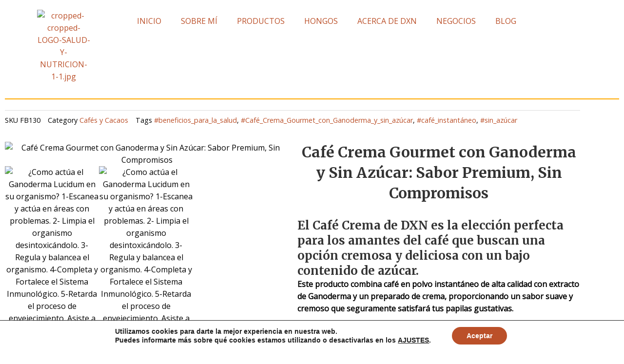

--- FILE ---
content_type: text/css
request_url: https://ganodermadxnspain.es/wp-content/plugins/add-to-cart-direct-checkout-for-woocommerce-pro/public/css/pi-dcw-public.css?ver=1.3.9.4
body_size: -172
content:
/**
 * All of the CSS for your public-facing functionality should be
 * included in this file.
 */

 .pisol_buy_now_button{
     padding:10px 15px !important;
     margin-top:10px !important;
     margin-bottom:10px !important;
     display: block !important;
     text-align: center !important;
     width:100% !important;
     position: relative;
 }



--- FILE ---
content_type: text/css
request_url: https://ganodermadxnspain.es/wp-content/uploads/elementor/css/post-13212.css?ver=1768535387
body_size: 862
content:
.elementor-13212 .elementor-element.elementor-element-84cb82d{--display:flex;--flex-direction:row;--container-widget-width:initial;--container-widget-height:100%;--container-widget-flex-grow:1;--container-widget-align-self:stretch;--flex-wrap-mobile:wrap;--gap:0px 0px;--row-gap:0px;--column-gap:0px;}.elementor-13212 .elementor-element.elementor-element-94c8a35{--display:flex;--flex-direction:column;--container-widget-width:100%;--container-widget-height:initial;--container-widget-flex-grow:0;--container-widget-align-self:initial;--flex-wrap-mobile:wrap;}.elementor-13212 .elementor-element.elementor-element-94c8a35.e-con{--flex-grow:0;--flex-shrink:0;}.elementor-13212 .elementor-element.elementor-element-e0b97e7{text-align:center;}.elementor-13212 .elementor-element.elementor-element-e0b97e7 img{width:49%;}.elementor-13212 .elementor-element.elementor-element-4bb008b{--display:flex;--flex-direction:column;--container-widget-width:100%;--container-widget-height:initial;--container-widget-flex-grow:0;--container-widget-align-self:initial;--flex-wrap-mobile:wrap;}.elementor-13212 .elementor-element.elementor-element-4bb008b.e-con{--flex-grow:0;--flex-shrink:0;}.elementor-13212 .elementor-element.elementor-element-329255b .elementor-menu-toggle{margin:0 auto;}.elementor-13212 .elementor-element.elementor-element-1874758{--display:flex;--flex-direction:column;--container-widget-width:100%;--container-widget-height:initial;--container-widget-flex-grow:0;--container-widget-align-self:initial;--flex-wrap-mobile:wrap;}.elementor-13212 .elementor-element.elementor-element-986916b{--divider-border-style:solid;--divider-color:#FFAA00;--divider-border-width:2px;}.elementor-13212 .elementor-element.elementor-element-986916b .elementor-divider-separator{width:100%;margin:0 auto;margin-center:0;}.elementor-13212 .elementor-element.elementor-element-986916b .elementor-divider{text-align:center;padding-block-start:2px;padding-block-end:2px;}.elementor-13212 .elementor-element.elementor-element-7511c8c{width:var( --container-widget-width, 100.345% );max-width:100.345%;--container-widget-width:100.345%;--container-widget-flex-grow:0;}.elementor-13212 .elementor-element.elementor-element-e26a6cd{text-align:center;}.elementor-13212 .elementor-element.elementor-element-0aeef92 .ae-acf-wrapper{text-align:right;}.elementor-13212 .elementor-element.elementor-element-0aeef92 .ae-acf-content-wrapper{display:inline-block;border-radius:0px 0px 0px 0px;}.elementor-13212 .elementor-element.elementor-element-0aeef92.ae-align-justify .ae-acf-content-wrapper{width:100%;text-align:center;}.elementor-13212 .elementor-element.elementor-element-0aeef92 > .elementor-widget-container{margin:-9px 0px -10px 0px;padding:0px 0px 0px 0px;border-style:solid;border-width:2px 0px 0px 0px;}.elementor-13212 .elementor-element.elementor-element-0aeef92{z-index:0;}.elementor-13212 .elementor-element.elementor-element-da7670e .ae-acf-wrapper{text-align:right;}.elementor-13212 .elementor-element.elementor-element-da7670e .ae-acf-content-wrapper{display:inline-block;border-radius:0px 0px 0px 0px;}.elementor-13212 .elementor-element.elementor-element-da7670e.ae-align-justify .ae-acf-content-wrapper{width:100%;text-align:center;}.elementor-13212 .elementor-element.elementor-element-da7670e > .elementor-widget-container{margin:-9px 0px -10px 0px;padding:0px 0px 0px 0px;border-style:solid;border-width:2px 0px 0px 0px;}.elementor-13212 .elementor-element.elementor-element-da7670e{z-index:0;}.elementor-13212 .elementor-element.elementor-element-f16cde6 .ae-acf-wrapper{text-align:right;}.elementor-13212 .elementor-element.elementor-element-f16cde6 .ae-acf-content-wrapper{display:inline-block;border-radius:0px 0px 0px 0px;}.elementor-13212 .elementor-element.elementor-element-f16cde6.ae-align-justify .ae-acf-content-wrapper{width:100%;text-align:center;}.elementor-13212 .elementor-element.elementor-element-f16cde6 > .elementor-widget-container{margin:-9px 0px -10px 0px;padding:0px 0px 0px 0px;border-style:solid;border-width:2px 0px 0px 0px;}.elementor-13212 .elementor-element.elementor-element-f16cde6{z-index:0;}.elementor-13212 .elementor-element.elementor-element-8aa4a95 .ae-acf-wrapper{text-align:right;}.elementor-13212 .elementor-element.elementor-element-8aa4a95 .ae-acf-content-wrapper{display:inline-block;border-radius:0px 0px 0px 0px;}.elementor-13212 .elementor-element.elementor-element-8aa4a95.ae-align-justify .ae-acf-content-wrapper{width:100%;text-align:center;}.elementor-13212 .elementor-element.elementor-element-8aa4a95 > .elementor-widget-container{margin:-9px 0px -10px 0px;padding:0px 0px 0px 0px;border-style:solid;border-width:2px 0px 0px 0px;}.elementor-13212 .elementor-element.elementor-element-8aa4a95{z-index:0;}.elementor-13212 .elementor-element.elementor-element-6e9f968 .ae-acf-wrapper{text-align:right;}.elementor-13212 .elementor-element.elementor-element-6e9f968 .ae-acf-content-wrapper{display:inline-block;border-radius:0px 0px 0px 0px;}.elementor-13212 .elementor-element.elementor-element-6e9f968.ae-align-justify .ae-acf-content-wrapper{width:100%;text-align:center;}.elementor-13212 .elementor-element.elementor-element-6e9f968 > .elementor-widget-container{margin:-9px 0px -10px 0px;padding:0px 0px 0px 0px;border-style:solid;border-width:2px 0px 0px 0px;}.elementor-13212 .elementor-element.elementor-element-6e9f968{z-index:0;}.elementor-13212 .elementor-element.elementor-element-b510c3a .ae-acf-wrapper{text-align:right;}.elementor-13212 .elementor-element.elementor-element-b510c3a .ae-acf-content-wrapper{display:inline-block;border-radius:0px 0px 0px 0px;}.elementor-13212 .elementor-element.elementor-element-b510c3a.ae-align-justify .ae-acf-content-wrapper{width:100%;text-align:center;}.elementor-13212 .elementor-element.elementor-element-b510c3a > .elementor-widget-container{margin:-9px 0px -10px 0px;padding:0px 0px 0px 0px;border-style:solid;border-width:2px 0px 0px 0px;}.elementor-13212 .elementor-element.elementor-element-b510c3a{z-index:0;}.elementor-13212 .elementor-element.elementor-element-9871bf3 .ae-acf-wrapper{text-align:right;}.elementor-13212 .elementor-element.elementor-element-9871bf3 .ae-acf-content-wrapper{display:inline-block;border-radius:0px 0px 0px 0px;}.elementor-13212 .elementor-element.elementor-element-9871bf3.ae-align-justify .ae-acf-content-wrapper{width:100%;text-align:center;}.elementor-13212 .elementor-element.elementor-element-9871bf3 > .elementor-widget-container{margin:-9px 0px -10px 0px;padding:0px 0px 0px 0px;border-style:solid;border-width:2px 0px 0px 0px;}.elementor-13212 .elementor-element.elementor-element-9871bf3{z-index:0;}.elementor-13212 .elementor-element.elementor-element-bd960cd .ae-acf-wrapper{text-align:right;}.elementor-13212 .elementor-element.elementor-element-bd960cd .ae-acf-content-wrapper{display:inline-block;border-radius:0px 0px 0px 0px;}.elementor-13212 .elementor-element.elementor-element-bd960cd.ae-align-justify .ae-acf-content-wrapper{width:100%;text-align:center;}.elementor-13212 .elementor-element.elementor-element-bd960cd > .elementor-widget-container{margin:-9px 0px -10px 0px;padding:0px 0px 0px 0px;border-style:solid;border-width:2px 0px 0px 0px;}.elementor-13212 .elementor-element.elementor-element-bd960cd{z-index:0;}.elementor-13212 .elementor-element.elementor-element-5998c25 .ae-acf-wrapper{text-align:right;}.elementor-13212 .elementor-element.elementor-element-5998c25 .ae-acf-content-wrapper{display:inline-block;border-radius:0px 0px 0px 0px;}.elementor-13212 .elementor-element.elementor-element-5998c25.ae-align-justify .ae-acf-content-wrapper{width:100%;text-align:center;}.elementor-13212 .elementor-element.elementor-element-5998c25 > .elementor-widget-container{margin:-9px 0px -10px 0px;padding:0px 0px 0px 0px;border-style:solid;border-width:2px 0px 0px 0px;}.elementor-13212 .elementor-element.elementor-element-5998c25{z-index:0;}.elementor-13212 .elementor-element.elementor-element-a1c8440 .ae-acf-wrapper{text-align:right;}.elementor-13212 .elementor-element.elementor-element-a1c8440 .ae-acf-content-wrapper{display:inline-block;border-radius:0px 0px 0px 0px;}.elementor-13212 .elementor-element.elementor-element-a1c8440.ae-align-justify .ae-acf-content-wrapper{width:100%;text-align:center;}.elementor-13212 .elementor-element.elementor-element-a1c8440 > .elementor-widget-container{margin:-9px 0px -10px 0px;padding:0px 0px 0px 0px;border-style:solid;border-width:2px 0px 0px 0px;}.elementor-13212 .elementor-element.elementor-element-a1c8440{z-index:0;}.elementor-13212 .elementor-element.elementor-element-0714b5b .ae-acf-wrapper{text-align:right;}.elementor-13212 .elementor-element.elementor-element-0714b5b .ae-acf-content-wrapper{display:inline-block;border-radius:0px 0px 0px 0px;}.elementor-13212 .elementor-element.elementor-element-0714b5b.ae-align-justify .ae-acf-content-wrapper{width:100%;text-align:center;}.elementor-13212 .elementor-element.elementor-element-0714b5b > .elementor-widget-container{margin:-9px 0px -10px 0px;padding:0px 0px 0px 0px;border-style:solid;border-width:2px 0px 2px 0px;}.elementor-13212 .elementor-element.elementor-element-0714b5b{z-index:0;}.elementor-13212 .elementor-element.elementor-element-6aaf18c{text-align:center;}.elementor-13212 .elementor-element.elementor-element-536d875{text-align:center;}.elementor-13212 .elementor-element.elementor-element-11b0e7f{text-align:center;}.elementor-13212 .elementor-element.elementor-element-1bb27a5{text-align:center;}.elementor-13212 .elementor-element.elementor-element-ff5a9ea{text-align:center;}.elementor-13212 .elementor-element.elementor-element-208704f{text-align:center;}.elementor-13212 .elementor-element.elementor-element-0bb997a{text-align:center;}.elementor-13212 .elementor-element.elementor-element-c1aae5d{text-align:center;}.elementor-13212 .elementor-element.elementor-element-b1cd88f{text-align:center;}.elementor-13212 .elementor-element.elementor-element-07fc573{text-align:center;}.elementor-13212 .elementor-element.elementor-element-d29a515{text-align:center;}.elementor-13212 .elementor-element.elementor-element-d29516b{text-align:center;}.elementor-13212 .elementor-element.elementor-element-3b88a64{text-align:center;}.elementor-13212 .elementor-element.elementor-element-0f9a142{text-align:center;}.elementor-13212 .elementor-element.elementor-element-e038792{text-align:center;}.elementor-13212 .elementor-element.elementor-element-17c983f{text-align:center;}.elementor-13212 .elementor-element.elementor-element-6199bf2{text-align:center;}.elementor-13212 .elementor-element.elementor-element-fb6315b.elementor-element{--align-self:center;}.elementor-13212 .elementor-element.elementor-element-2043bbe .elementor-tab-title, .elementor-13212 .elementor-element.elementor-element-2043bbe .elementor-tab-title:before, .elementor-13212 .elementor-element.elementor-element-2043bbe .elementor-tab-title:after, .elementor-13212 .elementor-element.elementor-element-2043bbe .elementor-tab-content, .elementor-13212 .elementor-element.elementor-element-2043bbe .elementor-tabs-content-wrapper{border-width:1px;}.elementor-13212 .elementor-element.elementor-element-f79d3e1.elementor-wc-products ul.products li.product{text-align:center;}.elementor-13212 .elementor-element.elementor-element-f79d3e1.elementor-wc-products  ul.products{grid-column-gap:20px;grid-row-gap:40px;}.elementor-13212 .elementor-element.elementor-element-f79d3e1.elementor-wc-products ul.products li.product span.onsale{display:block;}@media(max-width:1024px){.elementor-13212 .elementor-element.elementor-element-f79d3e1.elementor-wc-products  ul.products{grid-column-gap:20px;grid-row-gap:40px;}}@media(max-width:767px){.elementor-13212 .elementor-element.elementor-element-e26a6cd{text-align:center;}.elementor-13212 .elementor-element.elementor-element-54fe25b{text-align:center;}.elementor-13212 .elementor-element.elementor-element-83355f3{padding:6px 50px 0px 50px;}.elementor-13212 .elementor-element.elementor-element-957f775{width:60%;}.elementor-bc-flex-widget .elementor-13212 .elementor-element.elementor-element-957f775.elementor-column .elementor-widget-wrap{align-items:flex-start;}.elementor-13212 .elementor-element.elementor-element-957f775.elementor-column.elementor-element[data-element_type="column"] > .elementor-widget-wrap.elementor-element-populated{align-content:flex-start;align-items:flex-start;}.elementor-13212 .elementor-element.elementor-element-957f775.elementor-column > .elementor-widget-wrap{justify-content:center;}.elementor-13212 .elementor-element.elementor-element-957f775 > .elementor-element-populated{margin:0px 0px 0px 0px;--e-column-margin-right:0px;--e-column-margin-left:0px;padding:-1px -1px -1px -1px;}.elementor-13212 .elementor-element.elementor-element-8d5c2e5{width:50%;}.elementor-13212 .elementor-element.elementor-element-f9ff0da{width:50%;}.elementor-13212 .elementor-element.elementor-element-f10922d{width:50%;}.elementor-13212 .elementor-element.elementor-element-78b6090{width:50%;}.elementor-13212 .elementor-element.elementor-element-5b5da4b{text-align:center;}.elementor-13212 .elementor-element.elementor-element-f79d3e1.elementor-wc-products  ul.products{grid-column-gap:20px;grid-row-gap:40px;}}@media(min-width:768px){.elementor-13212 .elementor-element.elementor-element-94c8a35{--width:19.139%;}.elementor-13212 .elementor-element.elementor-element-4bb008b{--width:73.271%;}.elementor-13212 .elementor-element.elementor-element-957f775{width:40%;}.elementor-13212 .elementor-element.elementor-element-8d5c2e5{width:17.414%;}.elementor-13212 .elementor-element.elementor-element-f9ff0da{width:2%;}.elementor-13212 .elementor-element.elementor-element-f10922d{width:37.379%;}.elementor-13212 .elementor-element.elementor-element-78b6090{width:2%;}}@media(max-width:1024px) and (min-width:768px){.elementor-13212 .elementor-element.elementor-element-957f775{width:40%;}.elementor-13212 .elementor-element.elementor-element-8d5c2e5{width:20%;}.elementor-13212 .elementor-element.elementor-element-f10922d{width:20%;}}